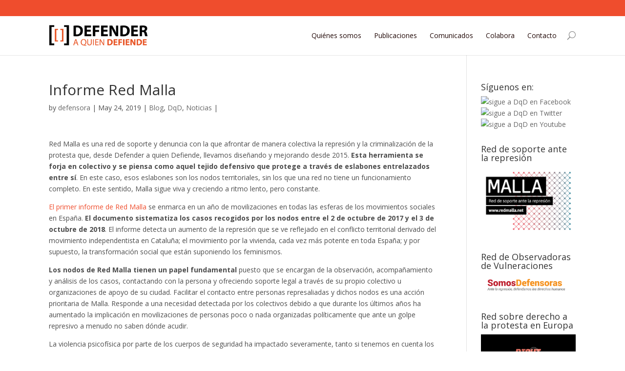

--- FILE ---
content_type: text/html; charset=UTF-8
request_url: http://defenderaquiendefiende.org/informe-red-malla/
body_size: 9046
content:
<!DOCTYPE html>
<!--[if IE 6]>
<html id="ie6" lang="es">
<![endif]-->
<!--[if IE 7]>
<html id="ie7" lang="es">
<![endif]-->
<!--[if IE 8]>
<html id="ie8" lang="es">
<![endif]-->
<!--[if !(IE 6) | !(IE 7) | !(IE 8)  ]><!-->
<html lang="es">
<!--<![endif]-->
<head>
	<meta charset="UTF-8" />
	<title>Informe Red Malla | Defender a quien Defiende</title>
			
	
	<link rel="pingback" href="http://defenderaquiendefiende.org/xmlrpc.php" />

		<!--[if lt IE 9]>
	<script src="http://defenderaquiendefiende.org/wp-content/themes/Divi/js/html5.js" type="text/javascript"></script>
	<![endif]-->

	<script type="text/javascript">
		document.documentElement.className = 'js';
	</script>

	<link rel='dns-prefetch' href='//fonts.googleapis.com' />
<link rel='dns-prefetch' href='//s.w.org' />
<link rel="alternate" type="application/rss+xml" title="Defender a quien Defiende &raquo; Feed" href="http://defenderaquiendefiende.org/feed/" />
<link rel="alternate" type="application/rss+xml" title="Defender a quien Defiende &raquo; Feed de los comentarios" href="http://defenderaquiendefiende.org/comments/feed/" />
<!-- This site uses the Google Analytics by MonsterInsights plugin v7.12.3 - Using Analytics tracking - https://www.monsterinsights.com/ -->
<script type="text/javascript" data-cfasync="false">
    (window.gaDevIds=window.gaDevIds||[]).push("dZGIzZG");
	var mi_version         = '7.12.3';
	var mi_track_user      = true;
	var mi_no_track_reason = '';
	
	var disableStr = 'ga-disable-UA-61332569-1';

	/* Function to detect opted out users */
	function __gaTrackerIsOptedOut() {
		return document.cookie.indexOf(disableStr + '=true') > -1;
	}

	/* Disable tracking if the opt-out cookie exists. */
	if ( __gaTrackerIsOptedOut() ) {
		window[disableStr] = true;
	}

	/* Opt-out function */
	function __gaTrackerOptout() {
	  document.cookie = disableStr + '=true; expires=Thu, 31 Dec 2099 23:59:59 UTC; path=/';
	  window[disableStr] = true;
	}

	if ( 'undefined' === typeof gaOptout ) {
		function gaOptout() {
			__gaTrackerOptout();
		}
	}
	
	if ( mi_track_user ) {
		(function(i,s,o,g,r,a,m){i['GoogleAnalyticsObject']=r;i[r]=i[r]||function(){
			(i[r].q=i[r].q||[]).push(arguments)},i[r].l=1*new Date();a=s.createElement(o),
			m=s.getElementsByTagName(o)[0];a.async=1;a.src=g;m.parentNode.insertBefore(a,m)
		})(window,document,'script','//www.google-analytics.com/analytics.js','__gaTracker');

		__gaTracker('create', 'UA-61332569-1', 'auto');
		__gaTracker('set', 'forceSSL', true);
		__gaTracker('require', 'displayfeatures');
		__gaTracker('require', 'linkid', 'linkid.js');
		__gaTracker('send','pageview');
	} else {
		console.log( "" );
		(function() {
			/* https://developers.google.com/analytics/devguides/collection/analyticsjs/ */
			var noopfn = function() {
				return null;
			};
			var noopnullfn = function() {
				return null;
			};
			var Tracker = function() {
				return null;
			};
			var p = Tracker.prototype;
			p.get = noopfn;
			p.set = noopfn;
			p.send = noopfn;
			var __gaTracker = function() {
				var len = arguments.length;
				if ( len === 0 ) {
					return;
				}
				var f = arguments[len-1];
				if ( typeof f !== 'object' || f === null || typeof f.hitCallback !== 'function' ) {
					console.log( 'Función desactivada __gaTracker(' + arguments[0] + " ....) porque no estás siendo rastreado. " + mi_no_track_reason );
					return;
				}
				try {
					f.hitCallback();
				} catch (ex) {

				}
			};
			__gaTracker.create = function() {
				return new Tracker();
			};
			__gaTracker.getByName = noopnullfn;
			__gaTracker.getAll = function() {
				return [];
			};
			__gaTracker.remove = noopfn;
			window['__gaTracker'] = __gaTracker;
					})();
		}
</script>
<!-- / Google Analytics by MonsterInsights -->
		<script type="text/javascript">
			window._wpemojiSettings = {"baseUrl":"https:\/\/s.w.org\/images\/core\/emoji\/12.0.0-1\/72x72\/","ext":".png","svgUrl":"https:\/\/s.w.org\/images\/core\/emoji\/12.0.0-1\/svg\/","svgExt":".svg","source":{"concatemoji":"http:\/\/defenderaquiendefiende.org\/wp-includes\/js\/wp-emoji-release.min.js?ver=5.4.18"}};
			/*! This file is auto-generated */
			!function(e,a,t){var n,r,o,i=a.createElement("canvas"),p=i.getContext&&i.getContext("2d");function s(e,t){var a=String.fromCharCode;p.clearRect(0,0,i.width,i.height),p.fillText(a.apply(this,e),0,0);e=i.toDataURL();return p.clearRect(0,0,i.width,i.height),p.fillText(a.apply(this,t),0,0),e===i.toDataURL()}function c(e){var t=a.createElement("script");t.src=e,t.defer=t.type="text/javascript",a.getElementsByTagName("head")[0].appendChild(t)}for(o=Array("flag","emoji"),t.supports={everything:!0,everythingExceptFlag:!0},r=0;r<o.length;r++)t.supports[o[r]]=function(e){if(!p||!p.fillText)return!1;switch(p.textBaseline="top",p.font="600 32px Arial",e){case"flag":return s([127987,65039,8205,9895,65039],[127987,65039,8203,9895,65039])?!1:!s([55356,56826,55356,56819],[55356,56826,8203,55356,56819])&&!s([55356,57332,56128,56423,56128,56418,56128,56421,56128,56430,56128,56423,56128,56447],[55356,57332,8203,56128,56423,8203,56128,56418,8203,56128,56421,8203,56128,56430,8203,56128,56423,8203,56128,56447]);case"emoji":return!s([55357,56424,55356,57342,8205,55358,56605,8205,55357,56424,55356,57340],[55357,56424,55356,57342,8203,55358,56605,8203,55357,56424,55356,57340])}return!1}(o[r]),t.supports.everything=t.supports.everything&&t.supports[o[r]],"flag"!==o[r]&&(t.supports.everythingExceptFlag=t.supports.everythingExceptFlag&&t.supports[o[r]]);t.supports.everythingExceptFlag=t.supports.everythingExceptFlag&&!t.supports.flag,t.DOMReady=!1,t.readyCallback=function(){t.DOMReady=!0},t.supports.everything||(n=function(){t.readyCallback()},a.addEventListener?(a.addEventListener("DOMContentLoaded",n,!1),e.addEventListener("load",n,!1)):(e.attachEvent("onload",n),a.attachEvent("onreadystatechange",function(){"complete"===a.readyState&&t.readyCallback()})),(n=t.source||{}).concatemoji?c(n.concatemoji):n.wpemoji&&n.twemoji&&(c(n.twemoji),c(n.wpemoji)))}(window,document,window._wpemojiSettings);
		</script>
		<meta content="Divi v.2.1.4" name="generator"/><style type="text/css">
img.wp-smiley,
img.emoji {
	display: inline !important;
	border: none !important;
	box-shadow: none !important;
	height: 1em !important;
	width: 1em !important;
	margin: 0 .07em !important;
	vertical-align: -0.1em !important;
	background: none !important;
	padding: 0 !important;
}
</style>
	<link rel='stylesheet' id='wp-block-library-css'  href='http://defenderaquiendefiende.org/wp-includes/css/dist/block-library/style.min.css?ver=5.4.18' type='text/css' media='all' />
<link rel='stylesheet' id='divi-fonts-css'  href='http://fonts.googleapis.com/css?family=Open+Sans:300italic,400italic,700italic,800italic,400,300,700,800&#038;subset=latin,latin-ext' type='text/css' media='all' />
<link rel='stylesheet' id='divi-style-css'  href='http://defenderaquiendefiende.org/wp-content/themes/Divi/style.css?ver=2.1.4' type='text/css' media='all' />
<link rel='stylesheet' id='et-shortcodes-css-css'  href='http://defenderaquiendefiende.org/wp-content/themes/Divi/epanel/shortcodes/css/shortcodes.css?ver=3.0' type='text/css' media='all' />
<link rel='stylesheet' id='et-shortcodes-responsive-css-css'  href='http://defenderaquiendefiende.org/wp-content/themes/Divi/epanel/shortcodes/css/shortcodes_responsive.css?ver=3.0' type='text/css' media='all' />
<script type='text/javascript'>
/* <![CDATA[ */
var monsterinsights_frontend = {"js_events_tracking":"true","download_extensions":"doc,pdf,ppt,zip,xls,docx,pptx,xlsx","inbound_paths":"[{\"path\":\"\\\/go\\\/\",\"label\":\"affiliate\"},{\"path\":\"\\\/recommend\\\/\",\"label\":\"affiliate\"}]","home_url":"http:\/\/defenderaquiendefiende.org","hash_tracking":"false"};
/* ]]> */
</script>
<script type='text/javascript' src='http://defenderaquiendefiende.org/wp-content/plugins/google-analytics-for-wordpress/assets/js/frontend.min.js?ver=7.12.3'></script>
<script type='text/javascript' src='http://defenderaquiendefiende.org/wp-includes/js/jquery/jquery.js?ver=1.12.4-wp'></script>
<script type='text/javascript' src='http://defenderaquiendefiende.org/wp-includes/js/jquery/jquery-migrate.min.js?ver=1.4.1'></script>
<link rel='https://api.w.org/' href='http://defenderaquiendefiende.org/wp-json/' />
<link rel="EditURI" type="application/rsd+xml" title="RSD" href="http://defenderaquiendefiende.org/xmlrpc.php?rsd" />
<link rel="wlwmanifest" type="application/wlwmanifest+xml" href="http://defenderaquiendefiende.org/wp-includes/wlwmanifest.xml" /> 
<link rel='prev' title='Manual de La Manifestante' href='http://defenderaquiendefiende.org/manual-de-la-manifestante/' />
<link rel='next' title='Defender a quien defiende sobre el juicio al Procés' href='http://defenderaquiendefiende.org/defender-a-quien-defiende-sobre-el-juicio-al-proces/' />
<meta name="generator" content="WordPress 5.4.18" />
<link rel="canonical" href="http://defenderaquiendefiende.org/informe-red-malla/" />
<link rel='shortlink' href='http://defenderaquiendefiende.org/?p=1726' />
<link rel="alternate" type="application/json+oembed" href="http://defenderaquiendefiende.org/wp-json/oembed/1.0/embed?url=http%3A%2F%2Fdefenderaquiendefiende.org%2Finforme-red-malla%2F" />
<link rel="alternate" type="text/xml+oembed" href="http://defenderaquiendefiende.org/wp-json/oembed/1.0/embed?url=http%3A%2F%2Fdefenderaquiendefiende.org%2Finforme-red-malla%2F&#038;format=xml" />
<meta name="viewport" content="width=device-width, initial-scale=1.0, maximum-scale=1.0, user-scalable=0" />	<style>
		a { color: #ef4d2d; }

		body { color: #4c4c4c; }

		.et_pb_counter_amount, .et_pb_featured_table .et_pb_pricing_heading, .et_quote_content, .et_link_content, .et_audio_content { background-color: #ef4d2d; }

		#main-header, #main-header .nav li ul, .et-search-form, #main-header .et_mobile_menu { background-color: #ffffff; }

		#top-header, #et-secondary-nav li ul { background-color: #ef4d2d; }

		.woocommerce a.button.alt, .woocommerce-page a.button.alt, .woocommerce button.button.alt, .woocommerce-page button.button.alt, .woocommerce input.button.alt, .woocommerce-page input.button.alt, .woocommerce #respond input#submit.alt, .woocommerce-page #respond input#submit.alt, .woocommerce #content input.button.alt, .woocommerce-page #content input.button.alt, .woocommerce a.button, .woocommerce-page a.button, .woocommerce button.button, .woocommerce-page button.button, .woocommerce input.button, .woocommerce-page input.button, .woocommerce #respond input#submit, .woocommerce-page #respond input#submit, .woocommerce #content input.button, .woocommerce-page #content input.button, .woocommerce-message, .woocommerce-error, .woocommerce-info { background: #ef4d2d !important; }

		#et_search_icon:hover, .mobile_menu_bar:before, .footer-widget h4, .et-social-icon a:hover, .comment-reply-link, .form-submit input, .et_pb_sum, .et_pb_pricing li a, .et_pb_pricing_table_button, .et_overlay:before, .entry-summary p.price ins, .woocommerce div.product span.price, .woocommerce-page div.product span.price, .woocommerce #content div.product span.price, .woocommerce-page #content div.product span.price, .woocommerce div.product p.price, .woocommerce-page div.product p.price, .woocommerce #content div.product p.price, .woocommerce-page #content div.product p.price, .et_pb_member_social_links a:hover { color: #ef4d2d !important; }

		.woocommerce .star-rating span:before, .woocommerce-page .star-rating span:before, .et_pb_widget li a:hover, .et_pb_bg_layout_light .et_pb_promo_button, .et_pb_bg_layout_light .et_pb_more_button, .et_pb_filterable_portfolio .et_pb_portfolio_filters li a.active, .et_pb_filterable_portfolio .et_pb_portofolio_pagination ul li a.active, .et_pb_gallery .et_pb_gallery_pagination ul li a.active, .wp-pagenavi span.current, .wp-pagenavi a:hover, .et_pb_contact_submit, .et_pb_bg_layout_light .et_pb_newsletter_button, .nav-single a, .posted_in a { color: #ef4d2d !important; }

		.et-search-form, .nav li ul, .et_mobile_menu, .footer-widget li:before, .et_pb_pricing li:before, blockquote { border-color: #ef4d2d; }

		#main-footer { background-color: #222222; }

		#top-menu a { color: #210806; }

		#top-menu li.current-menu-ancestor > a, #top-menu li.current-menu-item > a, .bottom-nav li.current-menu-item > a { color: #ef4d2d; }

		</style>
<link rel="shortcut icon" href="http://defenderaquiendefiende.org/wp-content/uploads/2014/10/FAVICOM-285x300.png" /></head>
<body class="post-template-default single single-post postid-1726 single-format-standard et_fixed_nav et_secondary_nav_enabled osx et_right_sidebar chrome et_includes_sidebar">
	<div id="page-container">

			<div id="top-header" class="et_nav_text_color_light">
			<div class="container clearfix">

			
				<div id="et-secondary-menu">
				<ul class="et-social-icons">


</ul>				</div> <!-- #et-secondary-menu -->

			</div> <!-- .container -->
		</div> <!-- #top-header -->
	
		<header id="main-header" class="et_nav_text_color_dark">
			<div class="container clearfix">
							<a href="http://defenderaquiendefiende.org/">
					<img src="http://defenderaquiendefiende.org/wp-content/uploads/2014/10/logo_web-300x64.png" alt="Defender a quien Defiende" id="logo" />
				</a>

				<div id="et-top-navigation">
					<nav id="top-menu-nav">
					<ul id="top-menu" class="nav"><li id="menu-item-129" class="menu-item menu-item-type-post_type menu-item-object-page menu-item-129"><a href="http://defenderaquiendefiende.org/quienes_somos/">Quiénes somos</a></li>
<li id="menu-item-1224" class="menu-item menu-item-type-post_type menu-item-object-page menu-item-1224"><a href="http://defenderaquiendefiende.org/investigaciones/">Publicaciones</a></li>
<li id="menu-item-1842" class="menu-item menu-item-type-taxonomy menu-item-object-category menu-item-1842"><a href="http://defenderaquiendefiende.org/category/comunicados/">Comunicados</a></li>
<li id="menu-item-127" class="menu-item menu-item-type-post_type menu-item-object-page menu-item-127"><a href="http://defenderaquiendefiende.org/colabora/">Colabora</a></li>
<li id="menu-item-124" class="menu-item menu-item-type-post_type menu-item-object-page menu-item-124"><a href="http://defenderaquiendefiende.org/contacto/">Contacto</a></li>
</ul>					</nav>

					
										<div id="et_top_search">
						<span id="et_search_icon"></span>
						<form role="search" method="get" class="et-search-form et-hidden" action="http://defenderaquiendefiende.org/">
						<input type="search" class="et-search-field" placeholder="Search &hellip;" value="" name="s" title="Search for:" />						</form>
					</div>
					
					<div id="et_mobile_nav_menu">
			<a href="#" class="mobile_nav closed">
				<span class="select_page">Select Page</span>
				<span class="mobile_menu_bar"></span>
			</a>
		</div>				</div> <!-- #et-top-navigation -->
			</div> <!-- .container -->
		</header> <!-- #main-header -->

		<div id="et-main-area">
<div id="main-content">
	<div class="container">
		<div id="content-area" class="clearfix">
			<div id="left-area">
							
				<article id="post-1726" class="et_pb_post post-1726 post type-post status-publish format-standard hentry category-blog category-dqd category-noticias">
					<h1>Informe Red Malla</h1>

				<p class="post-meta"> by <a href="http://defenderaquiendefiende.org/author/defensora/" title="Posts by defensora" rel="author">defensora</a> | May 24, 2019 | <a href="http://defenderaquiendefiende.org/category/blog/" rel="category tag">Blog</a>, <a href="http://defenderaquiendefiende.org/category/dqd/" rel="category tag">DqD</a>, <a href="http://defenderaquiendefiende.org/category/noticias/" rel="category tag">Noticias</a> | </p>
					
					<div class="entry-content">
					<p>Red Malla es una red de soporte y denuncia con la que afrontar de manera colectiva la represión y la criminalización de la protesta que, desde Defender a quien Defiende, llevamos diseñando y mejorando desde 2015. <strong>Esta herramienta se forja en colectivo y se piensa como aquel tejido defensivo que protege a través de eslabones entrelazados entre sí</strong>. En este caso, esos eslabones son los nodos territoriales, sin los que una red no tiene un funcionamiento completo. En este sentido, Malla sigue viva y creciendo a ritmo lento, pero constante.</p>
<p><a href="http://defenderaquiendefiende.org/wp-content/uploads/2019/05/INF_MALLA-ONLINE.Definitivo.pdf">El primer informe de Red Malla</a> se enmarca en un año de movilizaciones en todas las esferas de los movimientos sociales en España. <strong>El documento sistematiza los casos recogidos por los nodos entre el 2 de octubre de 2017 y el 3 de octubre de 2018</strong>. El informe detecta un aumento de la represión que se ve reflejado en el conflicto territorial derivado del movimiento independentista en Cataluña; el movimiento por la vivienda, cada vez más potente en toda España; y por supuesto, la transformación social que están suponiendo los feminismos.</p>
<p><strong>Los nodos de Red Malla tienen un papel fundamental</strong> puesto que se encargan de la observación, acompañamiento y análisis de los casos, contactando con la persona y ofreciendo soporte legal a través de su propio colectivo u organizaciones de apoyo de su ciudad. Facilitar el contacto entre personas represaliadas y dichos nodos es una acción prioritaria de Malla. Responde a una necesidad detectada por los colectivos debido a que durante los últimos años ha aumentado la implicación en movilizaciones de personas poco o nada organizadas políticamente que ante un golpe represivo a menudo no saben dónde acudir.</p>
<p>La violencia psicofísica por parte de los cuerpos de seguridad ha impactado severamente, tanto si tenemos en cuenta los datos cualitativos como los cuantitativos recogidos en este informe. La implementación de la Ley de Seguridad Ciudadana y la reforma del Código penal establecieron un nuevo marco legal para legitimar, aún más, la represión del derecho a la protesta.<strong> Este informe destaca por estas razones que el monitoreo y la sistematización de vulneraciones nos ayuda a establecer pautas de la represión y a poder hacer incidencia para que las leyes cambien entendiendo que sin la protesta no se pueden defender derechos ni conquistar nuevos</strong>.</p>
<p>&nbsp;</p>
<p><a href="http://defenderaquiendefiende.org/wp-content/uploads/2019/05/INF_MALLA-ONLINE.pdf"><img class="alignnone size-medium wp-image-1728" src="http://defenderaquiendefiende.org/wp-content/uploads/2019/05/informeredmalla-212x300.png" alt="" width="212" height="300" srcset="http://defenderaquiendefiende.org/wp-content/uploads/2019/05/informeredmalla-212x300.png 212w, http://defenderaquiendefiende.org/wp-content/uploads/2019/05/informeredmalla.png 451w" sizes="(max-width: 212px) 100vw, 212px" /></a></p>
<p>&nbsp;</p>
					</div> <!-- .entry-content -->

					
									</article> <!-- .et_pb_post -->

										</div> <!-- #left-area -->

				<div id="sidebar">
		<div id="text-9" class="et_pb_widget widget_text"><h4 class="widgettitle">Síguenos en:</h4>			<div class="textwidget"><a href="https://www.facebook.com/AquienDefiende/" rel="nofollow"><img src="http://novact.org/wp-content/uploads/2012/09/facebook-bn.jpg" alt="sigue a DqD en Facebook" title="sigue a DqD en Facebook"></a>

<a href="http://www.twitter.com/Aquiendefiende" rel="nofollow"><img src="http://novact.org/wp-content/uploads/2012/09/twiiter-bn.jpg" alt="sigue a DqD en Twitter" title="sigue a DqD en Twitter"></a>
<a href="https://www.youtube.com/channel/UCNKhA4f1tclB-lp8TAqjR8w" rel="nofollow"><img src="http://novact.org/wp-content/uploads/2012/09/youtube-bn.jpg" alt="sigue a DqD en Youtube" title="sigue a DqD en Youtube"></a>

</div>
		</div> <!-- end .et_pb_widget --><div id="text-10" class="et_pb_widget widget_text"><h4 class="widgettitle">Red de soporte ante la represión</h4>			<div class="textwidget"><a href="https://redmalla.net/"><img src="http://defenderaquiendefiende.org/wp-content/uploads/2014/10/malla_portada.jpg" alt="Reporta un incidente" title="Reporta un incidente"></a>
</div>
		</div> <!-- end .et_pb_widget --><div id="text-14" class="et_pb_widget widget_text"><h4 class="widgettitle">Red de Observadoras de Vulneraciones</h4>			<div class="textwidget"><a href="https://somdefensores.cat/"><img src="http://defenderaquiendefiende.org/wp-content/uploads/2014/10/castellano.png" alt="Campaña Observadoras" title="Campaña Observadoras"></a>
</div>
		</div> <!-- end .et_pb_widget --><div id="text-18" class="et_pb_widget widget_text"><h4 class="widgettitle">Red sobre derecho a la protesta en Europa</h4>			<div class="textwidget"><p><a href="http://protesteurope.org/"><img title="Protest Europe" src="http://protesteurope.org/wp-content/uploads/2019/11/cropped-portada_WEB_2.png" alt="Protest Europe" /></a></p>
</div>
		</div> <!-- end .et_pb_widget -->	</div> <!-- end #sidebar -->
		</div> <!-- #content-area -->
	</div> <!-- .container -->
</div> <!-- #main-content -->


			<footer id="main-footer">
				
<div class="container">
	<div id="footer-widgets" class="clearfix">
	<div class="footer-widget"><div id="text-5" class="fwidget et_pb_widget widget_text"><h4 class="title">Contacta con nosotras:</h4>			<div class="textwidget">comunicacion[at]defenderaquiendefiende.org
</div>
		</div> <!-- end .fwidget --><div id="advwidget-3" class="fwidget et_pb_widget widget_advwidget"><h4 class="title">&#8230;&#8230;&#8230;&#8230;&#8230;&#8230;&#8230;&#8230;&#8230;&#8230;&#8230;&#8230;..</h4><div class="adwrap">
	<a href="http://defenderaquiendefiende.org/" ><img src="http://defenderaquiendefiende.org/wp-content/uploads/2014/10/LOGO_DfD_online_blanc-14-e1421056016713.png" alt="advertisement" title="advertisement" /></a>
</div> <!-- end adwrap -->
</div> <!-- end .fwidget --></div> <!-- end .footer-widget --><div class="footer-widget"><div id="text-12" class="fwidget et_pb_widget widget_text">			<div class="textwidget"></div>
		</div> <!-- end .fwidget --></div> <!-- end .footer-widget --><div class="footer-widget"><div id="text-11" class="fwidget et_pb_widget widget_text"><h4 class="title">Red de soporte ante la represión</h4>			<div class="textwidget"><a href="https://redmalla.net/"><img src="http://defenderaquiendefiende.org/wp-content/uploads/2014/10/malla_portada.jpg" alt="Reporta un incidente" title="Reporta un incidente"></a>
</div>
		</div> <!-- end .fwidget --><div id="text-17" class="fwidget et_pb_widget widget_text"><h4 class="title">Red de Observadoras de Vulneraciones</h4>			<div class="textwidget"><p><a href="http://www.lafede.cat/red-de-observadores-de-vulneraciones-en-contexto-de-protesta/"><img src="http://defenderaquiendefiende.org/wp-content/uploads/2014/10/castellano.png" alt="Campaña Observadoras" title="Campaña Observadoras"></a></p>
</div>
		</div> <!-- end .fwidget --><div id="text-16" class="fwidget et_pb_widget widget_text"><h4 class="title">Red sobre derecho a la protesta en Europa</h4>			<div class="textwidget"><p><a href="http://protesteurope.org/"><img title="Protest Europe" src="http://protesteurope.org/wp-content/uploads/2019/11/cropped-portada_WEB_2.png" alt="Protest Europe" /></a></p>
</div>
		</div> <!-- end .fwidget --></div> <!-- end .footer-widget --><div class="footer-widget last"><div id="pages-2" class="fwidget et_pb_widget widget_pages"><h4 class="title">Comunicados de la Plataforma</h4>		<ul>
			<li class="page_item page-item-1133"><a href="http://defenderaquiendefiende.org/comunicado-ante-la-manifestacion-de-sindicatos-de-la-policia-del-pasado-17-de-enero-en-barcelona/">Comunicado ante la manifestación de sindicatos de policía del pasado 17 de Enero en Barcelona</a></li>
<li class="page_item page-item-936"><a href="http://defenderaquiendefiende.org/comunicado-el-arte-no-se-amordaza-exigimos-la-libertad-de-alfonso-y-raul/">El arte no se amordaza. Exigimos la libertad de Alfonso y Raúl</a></li>
<li class="page_item page-item-572"><a href="http://defenderaquiendefiende.org/comunicado-exigimos-la-derogacion-de-leyes-que-atentan-directamente-contra-los-derechos-humanos/">Exigimos la derogación de leyes que atentan directamente contra los derechos humanos</a></li>
<li class="page_item page-item-1159"><a href="http://defenderaquiendefiende.org/rechazamos-la-represion-sobre-todo-si-se-interpone-en-labores-de-observacion-de-derechos-humanos/">Rechazamos la represión, sobre todo si se interpone en labores de observación de Derechos Humanos</a></li>
<li class="page_item page-item-1447"><a href="http://defenderaquiendefiende.org/solidaridad-tras-la-muerte-de-mame-mbaye/">Solidaridad tras la muerte de Mame Mbaye</a></li>
		</ul>
			</div> <!-- end .fwidget --></div> <!-- end .footer-widget -->	</div> <!-- #footer-widgets -->
</div>	<!-- .container -->

		
				<div id="footer-bottom">
					<div class="container clearfix">
				<ul class="et-social-icons">


</ul> 

<div class="credits"><span class="wp">Diseño gráfico y web: <a href="http://www.guspiragrafics.com/" target="_blank">La Guspira</a></span></div>
						
					</div>	<!-- .container -->
				</div>
			</footer> <!-- #main-footer -->
		</div> <!-- #et-main-area -->


	</div> <!-- #page-container -->

	<script>
  (function(i,s,o,g,r,a,m){i['GoogleAnalyticsObject']=r;i[r]=i[r]||function(){
  (i[r].q=i[r].q||[]).push(arguments)},i[r].l=1*new Date();a=s.createElement(o),
  m=s.getElementsByTagName(o)[0];a.async=1;a.src=g;m.parentNode.insertBefore(a,m)
  })(window,document,'script','//www.google-analytics.com/analytics.js','ga');

  ga('create', 'UA-61332569-1', 'auto');
  ga('send', 'pageview');

</script><script type='text/javascript' src='http://defenderaquiendefiende.org/wp-content/themes/Divi/js/jquery.fitvids.js?ver=2.1.4'></script>
<script type='text/javascript' src='http://defenderaquiendefiende.org/wp-content/themes/Divi/js/waypoints.min.js?ver=2.1.4'></script>
<script type='text/javascript' src='http://defenderaquiendefiende.org/wp-content/themes/Divi/js/jquery.magnific-popup.js?ver=2.1.4'></script>
<script type='text/javascript'>
/* <![CDATA[ */
var et_custom = {"ajaxurl":"http:\/\/defenderaquiendefiende.org\/wp-admin\/admin-ajax.php","images_uri":"http:\/\/defenderaquiendefiende.org\/wp-content\/themes\/Divi\/images","et_load_nonce":"66aed03f83","subscription_failed":"Please, check the fields below to make sure you entered the correct information.","fill":"Fill","field":"field","invalid":"Invalid email","captcha":"Captcha","prev":"Prev","next":"Next"};
/* ]]> */
</script>
<script type='text/javascript' src='http://defenderaquiendefiende.org/wp-content/themes/Divi/js/custom.js?ver=2.1.4'></script>
<script type='text/javascript' src='http://defenderaquiendefiende.org/wp-includes/js/wp-embed.min.js?ver=5.4.18'></script>
</body>
</html>